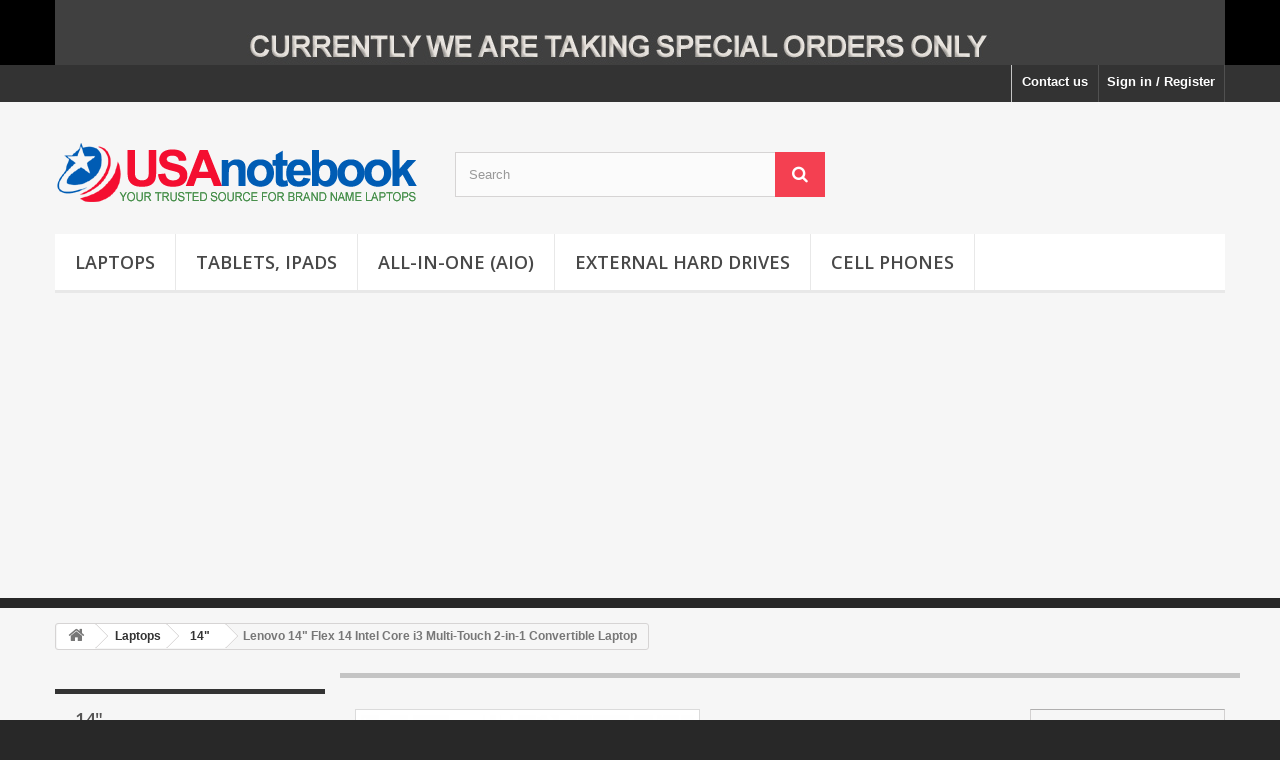

--- FILE ---
content_type: text/html; charset=utf-8
request_url: https://www.usanotebook.com/laptops/14/990-lenovo-14-flex-14-intel-core-i3-multi-touch-2-in-1-convertible-laptop.html
body_size: 12037
content:
<!DOCTYPE HTML> <!--[if lt IE 7]><html class="no-js lt-ie9 lt-ie8 lt-ie7" lang="en-us"><![endif]--> <!--[if IE 7]><html class="no-js lt-ie9 lt-ie8 ie7" lang="en-us"><![endif]--> <!--[if IE 8]><html class="no-js lt-ie9 ie8" lang="en-us"><![endif]--> <!--[if gt IE 8]><html class="no-js ie9" lang="en-us"><![endif]--><html lang="en-us"><head>  <meta name="google-adsense-account" content="ca-pub-0725167199861093"><meta charset="utf-8" /><title>Lenovo 14&quot; Flex 14 Intel Core i3 Multi-Touch 2-in-1 Convertible Laptop - USAnotebook.com</title><meta name="description" content=" 2.2 GHz (up to 3.4GHz) Intel Core i3-8130U Dual-Core 8GB DDR4 | 128GB PCIe SSD 14&quot; 1366 x 768 Multi-Touch Display Integrated Intel UHD Graphics 620 4-in-1 SD/MMC Media Card Reader USB 3.1 Gen 1 | USB Type-C | HDMI Wi-Fi 5 (802.11ac) | Bluetooth 4.1 360° Hinge Windows 10 Home (64-Bit) " /><meta name="generator" content="PrestaShop" /><meta name="robots" content="index,follow" /><meta name="viewport" content="width=device-width, minimum-scale=0.25, maximum-scale=1.6, initial-scale=1.0" /><meta name="apple-mobile-web-app-capable" content="yes" /><link rel="icon" type="image/vnd.microsoft.icon" href="/laptops/img/favicon.jpg?1712187990" /><link rel="shortcut icon" type="image/x-icon" href="/laptops/img/favicon.jpg?1712187990" /><link rel="stylesheet" href="https://www.usanotebook.com/laptops/themes/default-bootstrap/cache/v_97_c5b222977be7e338b10a0946cae71b6b_all.css" type="text/css" media="all" /><link rel="stylesheet" href="https://www.usanotebook.com/laptops/themes/default-bootstrap/cache/v_97_1db7227a52da4a6ee9ef1a816adaa572_print.css" type="text/css" media="print" /><meta property="og:type" content="product" /><meta property="og:url" content="https://www.usanotebook.com/laptops/14/990-lenovo-14-flex-14-intel-core-i3-multi-touch-2-in-1-convertible-laptop.html" /><meta property="og:title" content="Lenovo 14&quot; Flex 14 Intel Core i3 Multi-Touch 2-in-1 Convertible Laptop - USAnotebook.com" /><meta property="og:site_name" content="USAnotebook.com" /><meta property="og:description" content=" 2.2 GHz (up to 3.4GHz) Intel Core i3-8130U Dual-Core 8GB DDR4 | 128GB PCIe SSD 14&quot; 1366 x 768 Multi-Touch Display Integrated Intel UHD Graphics 620 4-in-1 SD/MMC Media Card Reader USB 3.1 Gen 1 | USB Type-C | HDMI Wi-Fi 5 (802.11ac) | Bluetooth 4.1 360° Hinge Windows 10 Home (64-Bit) " /><meta property="og:image" content="https://www.usanotebook.com/laptops/4650-large_default/lenovo-14-flex-14-intel-core-i3-multi-touch-2-in-1-convertible-laptop.jpg" /><meta property="product:pretax_price:amount" content="649" /><meta property="product:pretax_price:currency" content="USD" /><meta property="product:price:amount" content="649" /><meta property="product:price:currency" content="USD" /><meta property="product:weight:value" content="12.000000" /><meta property="product:weight:units" content="LBS" /> <link rel="stylesheet" href="//fonts.googleapis.com/css?family=Open+Sans:300,600&amp;subset=latin,latin-ext" type="text/css" media="all" /> <!--[if IE 8]> 
<script src="https://oss.maxcdn.com/libs/html5shiv/3.7.0/html5shiv.js"></script> 
<script src="https://oss.maxcdn.com/libs/respond.js/1.3.0/respond.min.js"></script> <![endif]--></head><body id="product" class="product product-990 product-lenovo-14-flex-14-intel-core-i3-multi-touch-2-in-1-convertible-laptop category-91 category-14 show-left-column hide-right-column lang_en"><div id="page"><div class="header-container"> <header id="header"><div class="banner"><div class="container"><div class="row"> <a href="https://usanotebook.com" title=""> <img class="img-responsive" src="https://www.usanotebook.com/laptops/modules/blockbanner/img/30ba6f81ecb4e63bbd4586dd0ebfa352.jpg" alt="" title="" width="1170" height="65" /> </a></div></div></div><div class="nav"><div class="container"><div class="row"> <nav><div class="header_user_info"> <a class="login" href="https://www.usanotebook.com/laptops/my-account" rel="nofollow" title="Log in to your customer account"> Sign in / Register </a></div><div id="contact-link" > <a href="https://usanotebook.com/laptops/form/contact-us-g3.html", true)|escape:'html':'UTF-8'}" title="Contact us">Contact us</a></div></nav></div></div></div><div><div class="container"><div class="row"><div id="header_logo"> <a href="https://www.usanotebook.com/laptops/" title="USAnotebook.com"> <img class="logo img-responsive" src="https://www.usanotebook.com/laptops/img/USAnotebook.KLUGEX.png" alt="USAnotebook.com" width="364" height="92"/> </a></div><div id="search_block_top" class="col-sm-4 clearfix"><form id="searchbox" method="get" action="//www.usanotebook.com/laptops/search" > <input type="hidden" name="controller" value="search" /> <input type="hidden" name="orderby" value="position" /> <input type="hidden" name="orderway" value="desc" /> <input class="search_query form-control" type="text" id="search_query_top" name="search_query" placeholder="Search" value="" /> <button type="submit" name="submit_search" class="btn btn-default button-search"> <span>Search</span> </button></form></div><div id="block_top_menu" class="sf-contener clearfix col-lg-12"><div class="cat-title">Menu</div><ul class="sf-menu clearfix menu-content"><li><a href="https://www.usanotebook.com/laptops/21-laptops" title="Laptops">Laptops</a><ul><li><a href="https://www.usanotebook.com/laptops/5-brand-new-laptops" title="Brand New Laptops">Brand New Laptops</a><ul><li><a href="https://www.usanotebook.com/laptops/25-asus" title="Asus">Asus</a></li><li><a href="https://www.usanotebook.com/laptops/26-acer" title="Acer">Acer</a></li><li><a href="https://www.usanotebook.com/laptops/27-dell" title="Dell">Dell</a></li><li><a href="https://www.usanotebook.com/laptops/29-hp" title="HP">HP</a></li><li><a href="https://www.usanotebook.com/laptops/30-lenovo" title="Lenovo">Lenovo</a></li><li><a href="https://www.usanotebook.com/laptops/58-apple" title="Apple">Apple</a></li><li><a href="https://www.usanotebook.com/laptops/86-microsoft" title="Microsoft">Microsoft</a></li></ul></li><li><a href="https://www.usanotebook.com/laptops/8-touchscreen-laptops" title="TouchScreen Laptops">TouchScreen Laptops</a><ul><li><a href="https://www.usanotebook.com/laptops/51-acer" title="Acer">Acer</a></li><li><a href="https://www.usanotebook.com/laptops/52-asus" title="Asus">Asus</a></li><li><a href="https://www.usanotebook.com/laptops/53-dell" title="Dell">Dell</a></li><li><a href="https://www.usanotebook.com/laptops/54-hp" title="HP">HP</a></li><li><a href="https://www.usanotebook.com/laptops/56-toshiba" title="Toshiba">Toshiba</a></li><li><a href="https://www.usanotebook.com/laptops/87-microsoft" title="Microsoft">Microsoft</a></li></ul></li><li><a href="https://www.usanotebook.com/laptops/9-gaming-laptops" title="Gaming Laptops">Gaming Laptops</a><ul><li><a href="https://www.usanotebook.com/laptops/63-acer" title="Acer">Acer</a></li><li><a href="https://www.usanotebook.com/laptops/45-asus" title="Asus">Asus</a></li><li><a href="https://www.usanotebook.com/laptops/46-dell" title="Dell">Dell</a></li><li><a href="https://www.usanotebook.com/laptops/47-lenovo" title="Lenovo">Lenovo</a></li><li><a href="https://www.usanotebook.com/laptops/48-msi" title="MSI">MSI</a></li><li><a href="https://www.usanotebook.com/laptops/49-razer" title="Razer">Razer</a></li><li><a href="https://www.usanotebook.com/laptops/50-dell-allienware" title="Dell Allienware">Dell Allienware</a></li><li><a href="https://www.usanotebook.com/laptops/88-hp" title="HP">HP</a></li></ul></li><li><a href="https://www.usanotebook.com/laptops/10-mobile-workstations" title="Mobile Workstations">Mobile Workstations</a><ul><li><a href="https://www.usanotebook.com/laptops/41-dell" title="Dell">Dell</a></li><li><a href="https://www.usanotebook.com/laptops/42-hp" title="HP">HP</a></li><li><a href="https://www.usanotebook.com/laptops/43-lenovo" title="Lenovo">Lenovo</a></li></ul></li><li><a href="https://www.usanotebook.com/laptops/71-2-in-1-laptops" title="2 in 1 Laptops">2 in 1 Laptops</a><ul><li><a href="https://www.usanotebook.com/laptops/85-acer" title="Acer">Acer</a></li><li><a href="https://www.usanotebook.com/laptops/76-asus" title="Asus">Asus</a></li><li><a href="https://www.usanotebook.com/laptops/77-dell" title="Dell">Dell</a></li><li><a href="https://www.usanotebook.com/laptops/78-lenovo" title="Lenovo">Lenovo</a></li><li><a href="https://www.usanotebook.com/laptops/83-hp" title="HP">HP</a></li></ul></li><li><a href="https://www.usanotebook.com/laptops/89-6" title="11.6"">11.6"</a></li><li><a href="https://www.usanotebook.com/laptops/90-3" title="13.3"">13.3"</a></li><li><a href="https://www.usanotebook.com/laptops/91-14" title="14"">14"</a></li><li><a href="https://www.usanotebook.com/laptops/92-6" title="15.6"">15.6"</a></li></ul></li><li><a href="https://www.usanotebook.com/laptops/6-tablets-ipads" title="Tablets, iPads">Tablets, iPads</a><ul><li><a href="https://www.usanotebook.com/laptops/36-apple" title="Apple">Apple</a></li><li><a href="https://www.usanotebook.com/laptops/37-samsung" title="Samsung">Samsung</a></li><li><a href="https://www.usanotebook.com/laptops/64-microsoft" title="Microsoft">Microsoft</a></li></ul></li><li><a href="https://www.usanotebook.com/laptops/14-all-in-one-aio" title="All-In-One (AIO)">All-In-One (AIO)</a><ul></ul></li><li><a href="https://www.usanotebook.com/laptops/15-external-hard-drives" title="External Hard Drives">External Hard Drives</a><ul></ul></li><li><a href="https://usa-cells.com/shop/" onclick="return !window.open(this.href);" title="Cell Phones">Cell Phones</a></li></ul></div></div></div></div> </header></div><div class="columns-container"><div id="columns" class="container"><div class="breadcrumb clearfix"> <a class="home" href="https://www.usanotebook.com/laptops/" title="Return to Home"><i class="icon-home"></i></a> <span class="navigation-pipe">&gt;</span> <span class="navigation_page"><span itemscope itemtype="http://data-vocabulary.org/Breadcrumb"><a itemprop="url" href="https://www.usanotebook.com/laptops/21-laptops" title="Laptops" ><span itemprop="title">Laptops</span></a></span><span class="navigation-pipe">></span><span itemscope itemtype="http://data-vocabulary.org/Breadcrumb"><a itemprop="url" href="https://www.usanotebook.com/laptops/91-14" title="14"" ><span itemprop="title">14"</span></a></span><span class="navigation-pipe">></span>Lenovo 14" Flex 14 Intel Core i3 Multi-Touch 2-in-1 Convertible Laptop</span></div><div id="slider_row" class="row"></div><div class="row"><div id="left_column" class="column col-xs-12 col-sm-3"><div id="categories_block_left" class="block"><h2 class="title_block"> 14&quot;</h2><div class="block_content"><ul class="tree dhtml"><li > <a href="https://www.usanotebook.com/laptops/21-laptops" title=""> Laptops </a><ul><li > <a href="https://www.usanotebook.com/laptops/5-brand-new-laptops" title=""> Brand New Laptops </a><ul><li > <a href="https://www.usanotebook.com/laptops/25-asus" title=""> Asus </a></li><li > <a href="https://www.usanotebook.com/laptops/26-acer" title=""> Acer </a></li><li > <a href="https://www.usanotebook.com/laptops/27-dell" title=""> Dell </a></li><li > <a href="https://www.usanotebook.com/laptops/29-hp" title=""> HP </a></li><li > <a href="https://www.usanotebook.com/laptops/30-lenovo" title=""> Lenovo </a></li><li > <a href="https://www.usanotebook.com/laptops/58-apple" title=""> Apple </a></li><li class="last"> <a href="https://www.usanotebook.com/laptops/86-microsoft" title=""> Microsoft </a></li></ul></li><li > <a href="https://www.usanotebook.com/laptops/8-touchscreen-laptops" title=""> TouchScreen Laptops </a><ul><li > <a href="https://www.usanotebook.com/laptops/51-acer" title=""> Acer </a></li><li > <a href="https://www.usanotebook.com/laptops/52-asus" title=""> Asus </a></li><li > <a href="https://www.usanotebook.com/laptops/53-dell" title=""> Dell </a></li><li > <a href="https://www.usanotebook.com/laptops/54-hp" title=""> HP </a></li><li > <a href="https://www.usanotebook.com/laptops/56-toshiba" title=""> Toshiba </a></li><li class="last"> <a href="https://www.usanotebook.com/laptops/87-microsoft" title=""> Microsoft </a></li></ul></li><li > <a href="https://www.usanotebook.com/laptops/9-gaming-laptops" title="The best gaming notebooks."> Gaming Laptops </a><ul><li > <a href="https://www.usanotebook.com/laptops/63-acer" title=""> Acer </a></li><li > <a href="https://www.usanotebook.com/laptops/45-asus" title=""> Asus </a></li><li > <a href="https://www.usanotebook.com/laptops/46-dell" title=""> Dell </a></li><li > <a href="https://www.usanotebook.com/laptops/47-lenovo" title=""> Lenovo </a></li><li > <a href="https://www.usanotebook.com/laptops/48-msi" title=""> MSI </a></li><li > <a href="https://www.usanotebook.com/laptops/49-razer" title=""> Razer </a></li><li > <a href="https://www.usanotebook.com/laptops/50-dell-allienware" title=""> Dell Allienware </a></li><li class="last"> <a href="https://www.usanotebook.com/laptops/88-hp" title=""> HP </a></li></ul></li><li > <a href="https://www.usanotebook.com/laptops/10-mobile-workstations" title="The best mobile workstations. Ideal laptops for businesses."> Mobile Workstations </a><ul><li > <a href="https://www.usanotebook.com/laptops/41-dell" title=""> Dell </a></li><li > <a href="https://www.usanotebook.com/laptops/42-hp" title=""> HP </a></li><li class="last"> <a href="https://www.usanotebook.com/laptops/43-lenovo" title=""> Lenovo </a></li></ul></li><li > <a href="https://www.usanotebook.com/laptops/71-2-in-1-laptops" title=""> 2 in 1 Laptops </a><ul><li > <a href="https://www.usanotebook.com/laptops/85-acer" title=""> Acer </a></li><li > <a href="https://www.usanotebook.com/laptops/76-asus" title=""> Asus </a></li><li > <a href="https://www.usanotebook.com/laptops/77-dell" title=""> Dell </a></li><li > <a href="https://www.usanotebook.com/laptops/78-lenovo" title=""> Lenovo </a></li><li class="last"> <a href="https://www.usanotebook.com/laptops/83-hp" title=""> HP </a></li></ul></li><li > <a href="https://www.usanotebook.com/laptops/89-6" title=""> 11.6&quot; </a></li><li > <a href="https://www.usanotebook.com/laptops/90-3" title=""> 13.3&quot; </a></li><li > <a href="https://www.usanotebook.com/laptops/91-14" class="selected" title=""> 14&quot; </a></li><li class="last"> <a href="https://www.usanotebook.com/laptops/92-6" title=""> 15.6&quot; </a></li></ul></li><li > <a href="https://www.usanotebook.com/laptops/6-tablets-ipads" title=""> Tablets, iPads </a><ul><li > <a href="https://www.usanotebook.com/laptops/36-apple" title=""> Apple </a></li><li > <a href="https://www.usanotebook.com/laptops/37-samsung" title=""> Samsung </a></li><li class="last"> <a href="https://www.usanotebook.com/laptops/64-microsoft" title=""> Microsoft </a></li></ul></li><li > <a href="https://www.usanotebook.com/laptops/14-all-in-one-aio" title="All-In-One Desktop Computers."> All-In-One (AIO) </a></li><li > <a href="https://www.usanotebook.com/laptops/15-external-hard-drives" title=""> External Hard Drives </a></li><li class="last"> <a href="https://www.usanotebook.com/laptops/69-usb-flash-drive" title=""> USB Flash Drive </a></li></ul></div></div><center><center>USAnotebook.com<br /><div class="fb-like" data-href="https://www.facebook.com/USAnotebook/" data-layout="button_count" data-action="like" data-show-faces="false" data-share="true"></div> <br /><br /></center></center><div id="viewed-products_block_left" class="block"><p class="title_block">Viewed products</p><div class="block_content products-block"><ul><li class="clearfix last_item"> <a class="products-block-image" href="https://www.usanotebook.com/laptops/14/990-lenovo-14-flex-14-intel-core-i3-multi-touch-2-in-1-convertible-laptop.html" title="More about Lenovo 14&amp;quot; Flex 14 Intel Core i3 Multi-Touch 2-in-1 Convertible Laptop" > <img src="https://www.usanotebook.com/laptops/4650-small_default/lenovo-14-flex-14-intel-core-i3-multi-touch-2-in-1-convertible-laptop.jpg" alt="" /> </a><div class="product-content"><h5> <a class="product-name" href="https://www.usanotebook.com/laptops/14/990-lenovo-14-flex-14-intel-core-i3-multi-touch-2-in-1-convertible-laptop.html" title="More about Lenovo 14&amp;quot; Flex 14 Intel Core i3 Multi-Touch 2-in-1 Convertible Laptop"> Lenovo 14&quot; Flex 14... </a></h5><p class="product-description">2.2 GHz (up to 3.4GHz) Intel Core...</p></div></li></ul></div></div><section id="informations_block_left_2" class="block informations_block_left"><p class="title_block"> <a href="https://www.usanotebook.com/laptops/content/category/1-home"> Information </a></p><div class="block_content list-block"><ul><li> <a href="https://www.usanotebook.com/laptops/content/1-shipping" title="Shipping"> Shipping </a></li><li> <a href="https://www.usanotebook.com/laptops/content/3-terms-and-conditions-of-use" title="Terms and conditions of use"> Terms and conditions of use </a></li><li> <a href="https://www.usanotebook.com/laptops/content/8-privacy-policy" title="Privacy Policy"> Privacy Policy </a></li><li> <a href="https://www.usanotebook.com/laptops/content/4-about-us" title="About us"> About us </a></li><li> <a href="https://www.usanotebook.com/laptops/content/7-testimonials" title="Testimonials"> Testimonials </a></li><li> <a href="https://www.usanotebook.com/laptops/content/9-contact-us" title="Contact us"> Contact us </a></li></ul></div> </section></div><div id="center_column" class="center_column col-xs-12 col-sm-9"><div itemscope itemtype="https://schema.org/Product"><meta itemprop="url" content="https://www.usanotebook.com/laptops/14/990-lenovo-14-flex-14-intel-core-i3-multi-touch-2-in-1-convertible-laptop.html"><div class="primary_block row"><div class="container"><div class="top-hr"></div></div><div class="pb-left-column col-xs-12 col-sm-4 col-md-5"><div id="image-block" class="clearfix"> <span id="view_full_size"> <img id="bigpic" itemprop="image" src="https://www.usanotebook.com/laptops/4650-large_default/lenovo-14-flex-14-intel-core-i3-multi-touch-2-in-1-convertible-laptop.jpg" title="Lenovo 14&quot; Flex 14 Multi-Touch 2-in-1 Intel Core i3 Laptop" alt="Lenovo 14&quot; Flex 14 Multi-Touch 2-in-1 Intel Core i3 Laptop" width="458" height="458"/> <span class="span_link no-print">View larger</span> </span></div><div id="views_block" class="clearfix "> <span class="view_scroll_spacer"> <a id="view_scroll_left" class="" title="Other views" href="javascript:{}"> Previous </a> </span><div id="thumbs_list"><ul id="thumbs_list_frame"><li id="thumbnail_4650"> <a href="https://www.usanotebook.com/laptops/4650-thickbox_default/lenovo-14-flex-14-intel-core-i3-multi-touch-2-in-1-convertible-laptop.jpg" data-fancybox-group="other-views" class="fancybox shown" title="Lenovo 14&quot; Flex 14 Multi-Touch 2-in-1 Intel Core i3 Laptop"> <img class="img-responsive" id="thumb_4650" src="https://www.usanotebook.com/laptops/4650-cart_default/lenovo-14-flex-14-intel-core-i3-multi-touch-2-in-1-convertible-laptop.jpg" alt="Lenovo 14&quot; Flex 14 Multi-Touch 2-in-1 Intel Core i3 Laptop" title="Lenovo 14&quot; Flex 14 Multi-Touch 2-in-1 Intel Core i3 Laptop" height="80" width="80" itemprop="image" /> </a></li><li id="thumbnail_4651"> <a href="https://www.usanotebook.com/laptops/4651-thickbox_default/lenovo-14-flex-14-intel-core-i3-multi-touch-2-in-1-convertible-laptop.jpg" data-fancybox-group="other-views" class="fancybox" title="Lenovo 14&quot; Flex 14 Multi-Touch 2-in-1 Intel Core i3 Laptop"> <img class="img-responsive" id="thumb_4651" src="https://www.usanotebook.com/laptops/4651-cart_default/lenovo-14-flex-14-intel-core-i3-multi-touch-2-in-1-convertible-laptop.jpg" alt="Lenovo 14&quot; Flex 14 Multi-Touch 2-in-1 Intel Core i3 Laptop" title="Lenovo 14&quot; Flex 14 Multi-Touch 2-in-1 Intel Core i3 Laptop" height="80" width="80" itemprop="image" /> </a></li><li id="thumbnail_4652"> <a href="https://www.usanotebook.com/laptops/4652-thickbox_default/lenovo-14-flex-14-intel-core-i3-multi-touch-2-in-1-convertible-laptop.jpg" data-fancybox-group="other-views" class="fancybox" title="Lenovo 14&quot; Flex 14 Multi-Touch 2-in-1 Intel Core i3 Laptop"> <img class="img-responsive" id="thumb_4652" src="https://www.usanotebook.com/laptops/4652-cart_default/lenovo-14-flex-14-intel-core-i3-multi-touch-2-in-1-convertible-laptop.jpg" alt="Lenovo 14&quot; Flex 14 Multi-Touch 2-in-1 Intel Core i3 Laptop" title="Lenovo 14&quot; Flex 14 Multi-Touch 2-in-1 Intel Core i3 Laptop" height="80" width="80" itemprop="image" /> </a></li><li id="thumbnail_4653"> <a href="https://www.usanotebook.com/laptops/4653-thickbox_default/lenovo-14-flex-14-intel-core-i3-multi-touch-2-in-1-convertible-laptop.jpg" data-fancybox-group="other-views" class="fancybox" title="Lenovo 14&quot; Flex 14 Multi-Touch 2-in-1 Intel Core i3 Laptop"> <img class="img-responsive" id="thumb_4653" src="https://www.usanotebook.com/laptops/4653-cart_default/lenovo-14-flex-14-intel-core-i3-multi-touch-2-in-1-convertible-laptop.jpg" alt="Lenovo 14&quot; Flex 14 Multi-Touch 2-in-1 Intel Core i3 Laptop" title="Lenovo 14&quot; Flex 14 Multi-Touch 2-in-1 Intel Core i3 Laptop" height="80" width="80" itemprop="image" /> </a></li><li id="thumbnail_4654"> <a href="https://www.usanotebook.com/laptops/4654-thickbox_default/lenovo-14-flex-14-intel-core-i3-multi-touch-2-in-1-convertible-laptop.jpg" data-fancybox-group="other-views" class="fancybox" title="Lenovo 14&quot; Flex 14 Multi-Touch 2-in-1 Intel Core i3 Laptop"> <img class="img-responsive" id="thumb_4654" src="https://www.usanotebook.com/laptops/4654-cart_default/lenovo-14-flex-14-intel-core-i3-multi-touch-2-in-1-convertible-laptop.jpg" alt="Lenovo 14&quot; Flex 14 Multi-Touch 2-in-1 Intel Core i3 Laptop" title="Lenovo 14&quot; Flex 14 Multi-Touch 2-in-1 Intel Core i3 Laptop" height="80" width="80" itemprop="image" /> </a></li><li id="thumbnail_4655"> <a href="https://www.usanotebook.com/laptops/4655-thickbox_default/lenovo-14-flex-14-intel-core-i3-multi-touch-2-in-1-convertible-laptop.jpg" data-fancybox-group="other-views" class="fancybox" title="Lenovo 14&quot; Flex 14 Multi-Touch 2-in-1 Intel Core i3 Laptop"> <img class="img-responsive" id="thumb_4655" src="https://www.usanotebook.com/laptops/4655-cart_default/lenovo-14-flex-14-intel-core-i3-multi-touch-2-in-1-convertible-laptop.jpg" alt="Lenovo 14&quot; Flex 14 Multi-Touch 2-in-1 Intel Core i3 Laptop" title="Lenovo 14&quot; Flex 14 Multi-Touch 2-in-1 Intel Core i3 Laptop" height="80" width="80" itemprop="image" /> </a></li><li id="thumbnail_4656"> <a href="https://www.usanotebook.com/laptops/4656-thickbox_default/lenovo-14-flex-14-intel-core-i3-multi-touch-2-in-1-convertible-laptop.jpg" data-fancybox-group="other-views" class="fancybox" title="Lenovo 14&quot; Flex 14 Multi-Touch 2-in-1 Intel Core i3 Laptop"> <img class="img-responsive" id="thumb_4656" src="https://www.usanotebook.com/laptops/4656-cart_default/lenovo-14-flex-14-intel-core-i3-multi-touch-2-in-1-convertible-laptop.jpg" alt="Lenovo 14&quot; Flex 14 Multi-Touch 2-in-1 Intel Core i3 Laptop" title="Lenovo 14&quot; Flex 14 Multi-Touch 2-in-1 Intel Core i3 Laptop" height="80" width="80" itemprop="image" /> </a></li><li id="thumbnail_4657"> <a href="https://www.usanotebook.com/laptops/4657-thickbox_default/lenovo-14-flex-14-intel-core-i3-multi-touch-2-in-1-convertible-laptop.jpg" data-fancybox-group="other-views" class="fancybox" title="Lenovo 14&quot; Flex 14 Multi-Touch 2-in-1 Intel Core i3 Laptop"> <img class="img-responsive" id="thumb_4657" src="https://www.usanotebook.com/laptops/4657-cart_default/lenovo-14-flex-14-intel-core-i3-multi-touch-2-in-1-convertible-laptop.jpg" alt="Lenovo 14&quot; Flex 14 Multi-Touch 2-in-1 Intel Core i3 Laptop" title="Lenovo 14&quot; Flex 14 Multi-Touch 2-in-1 Intel Core i3 Laptop" height="80" width="80" itemprop="image" /> </a></li><li id="thumbnail_4658"> <a href="https://www.usanotebook.com/laptops/4658-thickbox_default/lenovo-14-flex-14-intel-core-i3-multi-touch-2-in-1-convertible-laptop.jpg" data-fancybox-group="other-views" class="fancybox" title="Lenovo 14&quot; Flex 14 Multi-Touch 2-in-1 Intel Core i3 Laptop"> <img class="img-responsive" id="thumb_4658" src="https://www.usanotebook.com/laptops/4658-cart_default/lenovo-14-flex-14-intel-core-i3-multi-touch-2-in-1-convertible-laptop.jpg" alt="Lenovo 14&quot; Flex 14 Multi-Touch 2-in-1 Intel Core i3 Laptop" title="Lenovo 14&quot; Flex 14 Multi-Touch 2-in-1 Intel Core i3 Laptop" height="80" width="80" itemprop="image" /> </a></li><li id="thumbnail_4659"> <a href="https://www.usanotebook.com/laptops/4659-thickbox_default/lenovo-14-flex-14-intel-core-i3-multi-touch-2-in-1-convertible-laptop.jpg" data-fancybox-group="other-views" class="fancybox" title="Lenovo 14&quot; Flex 14 Multi-Touch 2-in-1 Intel Core i3 Laptop"> <img class="img-responsive" id="thumb_4659" src="https://www.usanotebook.com/laptops/4659-cart_default/lenovo-14-flex-14-intel-core-i3-multi-touch-2-in-1-convertible-laptop.jpg" alt="Lenovo 14&quot; Flex 14 Multi-Touch 2-in-1 Intel Core i3 Laptop" title="Lenovo 14&quot; Flex 14 Multi-Touch 2-in-1 Intel Core i3 Laptop" height="80" width="80" itemprop="image" /> </a></li><li id="thumbnail_4660"> <a href="https://www.usanotebook.com/laptops/4660-thickbox_default/lenovo-14-flex-14-intel-core-i3-multi-touch-2-in-1-convertible-laptop.jpg" data-fancybox-group="other-views" class="fancybox" title="Lenovo 14&quot; Flex 14 Multi-Touch 2-in-1 Intel Core i3 Laptop"> <img class="img-responsive" id="thumb_4660" src="https://www.usanotebook.com/laptops/4660-cart_default/lenovo-14-flex-14-intel-core-i3-multi-touch-2-in-1-convertible-laptop.jpg" alt="Lenovo 14&quot; Flex 14 Multi-Touch 2-in-1 Intel Core i3 Laptop" title="Lenovo 14&quot; Flex 14 Multi-Touch 2-in-1 Intel Core i3 Laptop" height="80" width="80" itemprop="image" /> </a></li><li id="thumbnail_4661" class="last"> <a href="https://www.usanotebook.com/laptops/4661-thickbox_default/lenovo-14-flex-14-intel-core-i3-multi-touch-2-in-1-convertible-laptop.jpg" data-fancybox-group="other-views" class="fancybox" title="Lenovo 14&quot; Flex 14 Multi-Touch 2-in-1 Intel Core i3 Laptop"> <img class="img-responsive" id="thumb_4661" src="https://www.usanotebook.com/laptops/4661-cart_default/lenovo-14-flex-14-intel-core-i3-multi-touch-2-in-1-convertible-laptop.jpg" alt="Lenovo 14&quot; Flex 14 Multi-Touch 2-in-1 Intel Core i3 Laptop" title="Lenovo 14&quot; Flex 14 Multi-Touch 2-in-1 Intel Core i3 Laptop" height="80" width="80" itemprop="image" /> </a></li></ul></div> <a id="view_scroll_right" title="Other views" href="javascript:{}"> Next </a></div><p class="resetimg clear no-print"> <span id="wrapResetImages" style="display: none;"> <a href="https://www.usanotebook.com/laptops/14/990-lenovo-14-flex-14-intel-core-i3-multi-touch-2-in-1-convertible-laptop.html" data-id="resetImages"> <i class="icon-repeat"></i> Display all pictures </a> </span></p></div><div class="pb-center-column col-xs-12 col-sm-4"><h1 itemprop="name">Lenovo 14&quot; Flex 14 Intel Core i3 Multi-Touch 2-in-1 Convertible Laptop</h1><p id="product_reference"> <label>Reference: </label> <span class="editable" itemprop="sku" content="81EM000WUS">81EM000WUS</span></p><p id="product_condition"> <label>Condition: </label><link itemprop="itemCondition" href="https://schema.org/NewCondition"/> <span class="editable">New </span></p><div id="short_description_block"><div id="short_description_content" class="rte align_justify" itemprop="description"><ul class="top-section-list" data-selenium="highlightList"><li class="top-section-list-item">2.2 GHz (up to 3.4GHz) Intel Core i3-8130U Dual-Core</li><li class="top-section-list-item">8GB DDR4 | 128GB PCIe SSD</li><li class="top-section-list-item">14" 1366 x 768 Multi-Touch Display</li><li class="top-section-list-item">Integrated Intel UHD Graphics 620</li><li class="top-section-list-item">4-in-1 SD/MMC Media Card Reader</li><li class="top-section-list-item">USB 3.1 Gen 1 | USB Type-C | HDMI</li><li class="top-section-list-item">Wi-Fi 5 (802.11ac) | Bluetooth 4.1</li><li class="top-section-list-item">360° Hinge</li><li class="top-section-list-item">Windows 10 Home (64-Bit)</li></ul></div><p class="buttons_bottom_block"> <a href="javascript:{}" class="button"> More details </a></p></div><p id="availability_statut" style="display: none;"> <span id="availability_value" class="label label-danger">This product is no longer in stock</span></p><p class="warning_inline" id="last_quantities" style="display: none" >Warning: Only one left !</p><p id="availability_date" style="display: none;"> <span id="availability_date_label">Availability date:</span> <span id="availability_date_value"></span></p><div id="oosHook"><p class="form-group"> <input type="text" id="oos_customer_email" name="customer_email" size="20" value="your@email.com" class="mailalerts_oos_email form-control" /></p> <a href="#" title="Notify me when available" id="mailalert_link" rel="nofollow">Notify me when available</a> <span id="oos_customer_email_result" style="display:none; display: block;"></span></div><p class="socialsharing_product list-inline no-print"> <button data-type="twitter" type="button" class="btn btn-default btn-twitter social-sharing"> <i class="icon-twitter"></i> Tweet </button> <button data-type="facebook" type="button" class="btn btn-default btn-facebook social-sharing"> <i class="icon-facebook"></i> Share </button> <button data-type="google-plus" type="button" class="btn btn-default btn-google-plus social-sharing"> <i class="icon-google-plus"></i> Google+ </button> <button data-type="pinterest" type="button" class="btn btn-default btn-pinterest social-sharing"> <i class="icon-pinterest"></i> Pinterest </button></p><ul id="usefull_link_block" class="clearfix no-print"><li class="sendtofriend"> <a id="send_friend_button" href="#send_friend_form"> Send to a friend </a><div style="display: none;"><div id="send_friend_form"><h2 class="page-subheading"> Send to a friend</h2><div class="row"><div class="product clearfix col-xs-12 col-sm-6"> <img src="https://www.usanotebook.com/laptops/4650-home_default/lenovo-14-flex-14-intel-core-i3-multi-touch-2-in-1-convertible-laptop.jpg" height="250" width="250" alt="Lenovo 14&quot; Flex 14 Intel Core i3 Multi-Touch 2-in-1 Convertible Laptop" /><div class="product_desc"><p class="product_name"> <strong>Lenovo 14" Flex 14 Intel Core i3 Multi-Touch 2-in-1 Convertible Laptop</strong></p><ul class="top-section-list" data-selenium="highlightList"><li class="top-section-list-item">2.2 GHz (up to 3.4GHz) Intel Core i3-8130U Dual-Core</li><li class="top-section-list-item">8GB DDR4 | 128GB PCIe SSD</li><li class="top-section-list-item">14" 1366 x 768 Multi-Touch Display</li><li class="top-section-list-item">Integrated Intel UHD Graphics 620</li><li class="top-section-list-item">4-in-1 SD/MMC Media Card Reader</li><li class="top-section-list-item">USB 3.1 Gen 1 | USB Type-C | HDMI</li><li class="top-section-list-item">Wi-Fi 5 (802.11ac) | Bluetooth 4.1</li><li class="top-section-list-item">360° Hinge</li><li class="top-section-list-item">Windows 10 Home (64-Bit)</li></ul></div></div><div class="send_friend_form_content col-xs-12 col-sm-6" id="send_friend_form_content"><div id="send_friend_form_error"></div><div id="send_friend_form_success"></div><div class="form_container"><p class="intro_form"> Recipient :</p><p class="text"> <label for="friend_name"> Name of your friend <sup class="required">*</sup> : </label> <input id="friend_name" name="friend_name" type="text" value=""/></p><p class="text"> <label for="friend_email"> E-mail address of your friend <sup class="required">*</sup> : </label> <input id="friend_email" name="friend_email" type="text" value=""/></p><p class="txt_required"> <sup class="required">*</sup> Required fields</p></div><p class="submit"> <button id="sendEmail" class="btn button button-small" name="sendEmail" type="submit"> <span>Send</span> </button>&nbsp; or&nbsp; <a class="closefb" href="#"> Cancel </a></p></div></div></div></div></li><li class="print"> <a href="javascript:print();"> Print </a></li></ul></div><div class="pb-right-column col-xs-12 col-sm-4 col-md-3"><form id="buy_block" action="https://www.usanotebook.com/laptops/cart" method="post"><p class="hidden"> <input type="hidden" name="token" value="e169e7313ce26187fcb29096de6ba738" /> <input type="hidden" name="id_product" value="990" id="product_page_product_id" /> <input type="hidden" name="add" value="1" /> <input type="hidden" name="id_product_attribute" id="idCombination" value="" /></p><div class="box-info-product"><div class="content_prices clearfix"><div class="clear"></div></div><div class="product_attributes clearfix"><p id="minimal_quantity_wanted_p" style="display: none;"> The minimum purchase order quantity for the product is <b id="minimal_quantity_label">1</b></p></div><div class="box-cart-bottom"><div class="unvisible"><p id="add_to_cart" class="buttons_bottom_block no-print"> <button type="submit" name="Submit" class="exclusive"> <span>Add to cart</span> </button></p></div><p class="buttons_bottom_block no-print"> <a id="wishlist_button_nopop" href="#" onclick="WishlistCart('wishlist_block_list', 'add', '990', $('#idCombination').val(), document.getElementById('quantity_wanted').value); return false;" rel="nofollow" title="Add to my wishlist"> Add to wishlist </a></p></div></div></form></div></div> <section class="page-product-box"><h3 class="page-product-heading">Data sheet</h3><table class="table-data-sheet"><tr class="odd"><td>PROCESSOR</td><td>2.2 GHz (up to 3.4GHz) Intel Core i3-8130U Dual-Core</td></tr><tr class="even"><td> MEMORY:</td><td>8GB 2400 MHz DDR4</td></tr><tr class="odd"><td>HARD DRIVE:</td><td>Solid State 128 GB M.2 PCIe</td></tr><tr class="even"><td> OPTICAL DRIVE:</td><td>None</td></tr><tr class="odd"><td> NETWORK:</td><td>Wi-Fi 5 (802.11ac); Dual-Band (2.4 &amp; 5 GHz, Bluetooth 4.1</td></tr><tr class="even"><td> DISPLAY</td><td>14&quot; Touchscreen 1366 x 768</td></tr><tr class="odd"><td>GRAPHIC CARD</td><td>Intel UHD Graphics 620</td></tr><tr class="even"><td> WEBCAM:</td><td>Built-in webcam w/ microphone</td></tr><tr class="odd"><td> AUDIO</td><td>Two built-in stereo speakers, Built-in digital microphone</td></tr><tr class="even"><td> KEYBOARD:</td><td>Notebook Keyboard with Backlight</td></tr><tr class="odd"><td> POINTING DEVICE:</td><td>TouchPad</td></tr><tr class="even"><td>INPUT/OUTPUT</td><td>2 x USB Type-A (USB 3.1 Gen 1) 1 x USB 3.1 Gen 1 1 x HDM 1 x 1/8&quot; / 3.5 mm Headphone/Microphone Input/Output</td></tr><tr class="odd"><td> EXPANSION SLOTS:</td><td>SDXC/MMCplus Hybrid</td></tr><tr class="even"><td> A/C ADAPTER:</td><td>Auto Sensing 110-240 Volts</td></tr><tr class="odd"><td> BATTERY:</td><td>4 cells Lithium-Ion Polymer up to 10 hours</td></tr><tr class="even"><td> OPERATING SYSTEMS:</td><td>Windows 10 Home 64 bit</td></tr><tr class="odd"><td> OTHER FEATURES:</td><td>Kensington Lock Slot, Fingerprint Reader</td></tr><tr class="even"><td> CONDITION:</td><td>Brand New</td></tr><tr class="odd"><td> WARRANTY:</td><td>1 Year Warranty</td></tr></table> </section> <section class="page-product-box"><h3 class="page-product-heading">More info</h3><div class="rte"><div class="ov-wrapper js-overview-desc"><div class="ov-desc"><p class="ov-desc-paragraph"><strong>The&nbsp;14" Flex 14 Multi-Touch 2-in-1 Notebook&nbsp;from&nbsp;Lenovo</strong>&nbsp;is a well-rounded system designed for everyday uses such as browsing the internet, streaming movies and TV shows, creating and editing documents, and video chatting with friends. Thanks to its 2-in-1 design and 360° hinges, you can easily flip it from laptop mode to tablet or tent mode to fit your current application. Powered by a 2.2 GHz Intel Core i3-8130U dual-core processor and 8GB of DDR4 RAM, it can efficiently multitask and quickly access frequently used files and programs.</p><p>Its 14" IPS display, driven by integrated Intel UHD graphics, features a 1366 x 768 resolution and offers vivid colors with wide viewing angles. It also supports 10-point capacitive touch input, so you can utilize touch gestures and commands. For storage, it's equipped with a 128GB PCIe solid-state drive. Should you need more room, you can connect external storage solutions using its multiple USB ports. Other integrated features include a 4-in-1 card reader, an HDMI port, 802.11ac Wi-Fi, Bluetooth 4.1, a 720p webcam, dual-array microphones, two 2W Harman speakers that are certified Dolby Audio Premium, a fingerprint reader, and a 3.5mm mic and headphone combo jack. Its 4-cell / 45Wh lithium-polymer battery will last for up to 10 hours before recharging is required, which is done using an included 65W power supply. Also included is Lenovo's Active Pen and the operating system installed is Windows 10 Home.</p><p></p></div></div><div class="sectionHeaders js-hiddenFeatures" data-selenium="sectionHeaders"><div class="js-featureSection"><h3 class="featureHeader c27 fs24">General Features</h3><dl class="js-featureSectionDL"><dt class="featureTitle">Get Used to People Staring</dt><dd class="c28">Featuring polished aluminum surfaces and a 360° hinge that transitions from tablet to laptop mode and back, the Lenovo Flex 14 is stylish and adaptable. The Flex 14 also has an ultra-thin bezel on three sides of its display. This bezel creates a theater-like viewing experience when streaming video or movies.</dd></dl><dl class="js-featureSectionDL"><dt class="featureTitle">Also Uses Lenovo's Active Pen & Windows Ink</dt><dd class="c28">The optional Lenovo Active Pen features pinpoint accuracy and palm-rejection technology, providing the natural feel of a pen-on-paper writing experience. Use it with Windows Ink, found on the Flex 14 taskbar, to turn thoughts into action. Draw on a map and get turn-by-turn instructions, employ some smart editing, get creative with extra detail, and more.</dd></dl><dl class="js-featureSectionDL"><dt class="featureTitle">Power & Performance</dt><dd class="c28">The Flex 14 is packed with speed and power to boost your productivity and creativity. Its hardware combination provides great touchscreen and pen responsiveness, fast bootups, and seamless multitasking. Get your work done, then take a break, watch a movie, play a game, and relax.</dd></dl><dl class="js-featureSectionDL"><dt class="featureTitle">Work Inside or Out</dt><dd class="c28">Measuring 3.68 pounds and 0.69" thin, the Flex 14 is portable enough to take just about anywhere, with up to 10 hours of battery life. If you do need a little extra juice, 15 minutes of charging will give two additional hours of use when your battery is dwindling.</dd></dl><dl class="js-featureSectionDL"><dt class="featureTitle">Connectivity Without Adapters</dt><dd class="c28">With a full array of ports-including USB 3.0 Type-C, two USB 3.0 Type-A, and HDMI ports, the Flex 14 lets you directly connect to a wide of external devices including monitors, keyboards, mice, external storage, and printers, all without the need for extra dongles and adapters.</dd></dl><dl class="js-featureSectionDL"><dt class="featureTitle">Find Your Happy Place</dt><dd class="c28">With up to Wi-Fi 5 (2x2 802.11ac), you'll stay connected to the internet even further away from the router. You'll enjoy faster downloads and streaming movies with reduced choppiness or buffering.</dd></dl></div><div class="js-featureSection"><h3 class="featureHeader c27 fs24">Windows 10</h3><dl class="js-featureSectionDL"><dt class="featureTitle">Start Menu</dt><dd class="c28">After its hiatus in Windows 8, the Start Menu has returned. Utilizing a combination of the traditional menu system and Windows 8's Live Tiles, the improved Start Menu gives you more information at a glance, showing notification information alongside your applications and other pinned items.</dd></dl><dl class="js-featureSectionDL"><dt class="featureTitle">Cortana</dt><dd class="c28">Microsoft's digital personal assistant, Cortana can answer your questions with information gleaned from both your device and the internet at large. You can type or even talk with her, if your system has a microphone. Using her Notebook, Cortana keeps track of your needs and wants, and she learns over time to improve her information gathering skills.</dd></dl><dl class="js-featureSectionDL"><dt class="featureTitle">Microsoft Edge</dt><dd class="c28">After nearly 20 years, Microsoft has finally replaced its Internet Explorer web browser. With Microsoft Edge, users can write directly on web pages and share notes with friends and colleagues. It also improves the online reading experience by adding a distraction-free mode and read-it-later functionality. Edge also has built-in Cortana integration; you can have her help you find a restaurant, make a reservation, and pull up directions without leaving your browser.</dd></dl><dl class="js-featureSectionDL"><dt class="featureTitle">Windows Store</dt><dd class="c28">For Windows 10, Microsoft has unified the Windows Store. Now, apps for PCs, tablets, and phones will all be accessible from one place. And with support for Universal Apps, one version of an app can work across all your compatible devices automatically.</dd></dl><dl class="js-featureSectionDL"><dt class="featureTitle">Windows Continuum</dt><dd class="c28">Windows 10 was designed for a variety of screen sizes and input styles, and with its Continuum feature, it automatically adapts to fit your needs. A Windows 10 tablet on its own requires a touch-centric approach, but attaching a mouse and keyboard will shift everything to a more traditional interface. You can even attach an external monitor to your Windows 10 phone for a near-desktop experience. But it's not just the operating system; Windows Universal Apps take advantage of Continuum as well.</dd></dl><dl class="js-featureSectionDL"><dt class="featureTitle">Xbox on Windows 10</dt><dd class="c28">Gaming is a big focus of Windows 10. Xbox integration allows for PC players to match up against Xbox One players on supported games, and if you have an Xbox One, you can even stream compatible titles to your PC. Native support for recording with the new Game DVR feature makes it easy to capture and share your gameplay. The new DirectX12 takes better advantage of multi-core processors, giving games a performance boost, even on older hardware. Windows 10 also features native support for virtual reality headsets, such as the Oculus Rift.</dd></dl></div></div></div> </section></div></div></div></div></div><div class="footer-container"> <footer id="footer" class="container"><div class="row"><section id="social_block" class="pull-right"><ul><li class="facebook"> <a class="_blank" href="https://www.facebook.com/USAnotebook/"> <span>Facebook</span> </a></li></ul><h4>Follow us</h4> </section><div class="clearfix"></div><section class="blockcategories_footer footer-block col-xs-12 col-sm-2"><h4>Categories</h4><div class="category_footer toggle-footer"><div class="list"><ul class="dhtml"><li > <a href="https://www.usanotebook.com/laptops/21-laptops" title=""> Laptops </a><ul><li > <a href="https://www.usanotebook.com/laptops/5-brand-new-laptops" title=""> Brand New Laptops </a><ul><li > <a href="https://www.usanotebook.com/laptops/25-asus" title=""> Asus </a></li><li > <a href="https://www.usanotebook.com/laptops/26-acer" title=""> Acer </a></li><li > <a href="https://www.usanotebook.com/laptops/27-dell" title=""> Dell </a></li><li > <a href="https://www.usanotebook.com/laptops/29-hp" title=""> HP </a></li><li > <a href="https://www.usanotebook.com/laptops/30-lenovo" title=""> Lenovo </a></li><li > <a href="https://www.usanotebook.com/laptops/58-apple" title=""> Apple </a></li><li class="last"> <a href="https://www.usanotebook.com/laptops/86-microsoft" title=""> Microsoft </a></li></ul></li><li > <a href="https://www.usanotebook.com/laptops/8-touchscreen-laptops" title=""> TouchScreen Laptops </a><ul><li > <a href="https://www.usanotebook.com/laptops/51-acer" title=""> Acer </a></li><li > <a href="https://www.usanotebook.com/laptops/52-asus" title=""> Asus </a></li><li > <a href="https://www.usanotebook.com/laptops/53-dell" title=""> Dell </a></li><li > <a href="https://www.usanotebook.com/laptops/54-hp" title=""> HP </a></li><li > <a href="https://www.usanotebook.com/laptops/56-toshiba" title=""> Toshiba </a></li><li class="last"> <a href="https://www.usanotebook.com/laptops/87-microsoft" title=""> Microsoft </a></li></ul></li><li > <a href="https://www.usanotebook.com/laptops/9-gaming-laptops" title="The best gaming notebooks."> Gaming Laptops </a><ul><li > <a href="https://www.usanotebook.com/laptops/63-acer" title=""> Acer </a></li><li > <a href="https://www.usanotebook.com/laptops/45-asus" title=""> Asus </a></li><li > <a href="https://www.usanotebook.com/laptops/46-dell" title=""> Dell </a></li><li > <a href="https://www.usanotebook.com/laptops/47-lenovo" title=""> Lenovo </a></li><li > <a href="https://www.usanotebook.com/laptops/48-msi" title=""> MSI </a></li><li > <a href="https://www.usanotebook.com/laptops/49-razer" title=""> Razer </a></li><li > <a href="https://www.usanotebook.com/laptops/50-dell-allienware" title=""> Dell Allienware </a></li><li class="last"> <a href="https://www.usanotebook.com/laptops/88-hp" title=""> HP </a></li></ul></li><li > <a href="https://www.usanotebook.com/laptops/10-mobile-workstations" title="The best mobile workstations. Ideal laptops for businesses."> Mobile Workstations </a><ul><li > <a href="https://www.usanotebook.com/laptops/41-dell" title=""> Dell </a></li><li > <a href="https://www.usanotebook.com/laptops/42-hp" title=""> HP </a></li><li class="last"> <a href="https://www.usanotebook.com/laptops/43-lenovo" title=""> Lenovo </a></li></ul></li><li > <a href="https://www.usanotebook.com/laptops/71-2-in-1-laptops" title=""> 2 in 1 Laptops </a><ul><li > <a href="https://www.usanotebook.com/laptops/85-acer" title=""> Acer </a></li><li > <a href="https://www.usanotebook.com/laptops/76-asus" title=""> Asus </a></li><li > <a href="https://www.usanotebook.com/laptops/77-dell" title=""> Dell </a></li><li > <a href="https://www.usanotebook.com/laptops/78-lenovo" title=""> Lenovo </a></li><li class="last"> <a href="https://www.usanotebook.com/laptops/83-hp" title=""> HP </a></li></ul></li><li > <a href="https://www.usanotebook.com/laptops/89-6" title=""> 11.6&quot; </a></li><li > <a href="https://www.usanotebook.com/laptops/90-3" title=""> 13.3&quot; </a></li><li > <a href="https://www.usanotebook.com/laptops/91-14" class="selected" title=""> 14&quot; </a></li><li class="last"> <a href="https://www.usanotebook.com/laptops/92-6" title=""> 15.6&quot; </a></li></ul></li><li > <a href="https://www.usanotebook.com/laptops/6-tablets-ipads" title=""> Tablets, iPads </a><ul><li > <a href="https://www.usanotebook.com/laptops/36-apple" title=""> Apple </a></li><li > <a href="https://www.usanotebook.com/laptops/37-samsung" title=""> Samsung </a></li><li class="last"> <a href="https://www.usanotebook.com/laptops/64-microsoft" title=""> Microsoft </a></li></ul></li><li > <a href="https://www.usanotebook.com/laptops/14-all-in-one-aio" title="All-In-One Desktop Computers."> All-In-One (AIO) </a></li><li > <a href="https://www.usanotebook.com/laptops/15-external-hard-drives" title=""> External Hard Drives </a></li><li class="last"> <a href="https://www.usanotebook.com/laptops/69-usb-flash-drive" title=""> USB Flash Drive </a></li></ul></div></div> </section><section class="footer-block col-xs-12 col-sm-2" id="block_various_links_footer"><h4>Information</h4><ul class="toggle-footer"><li class="item"> <a href="https://www.usanotebook.com/laptops/new-products" title="New products"> New products </a></li><li class="item"> <a href="https://www.usanotebook.com/laptops/content/category/1-home" title="Home"> Home </a></li><li class="item"> <a href="https://www.usanotebook.com/laptops/content/3-terms-and-conditions-of-use" title="Terms and conditions of use"> Terms and conditions of use </a></li><li class="item"> <a href="https://www.usanotebook.com/laptops/content/8-privacy-policy" title="Privacy Policy"> Privacy Policy </a></li><li class="item"> <a href="https://www.usanotebook.com/laptops/content/4-about-us" title="About us"> About us </a></li><li class="item"> <a href="https://www.usanotebook.com/laptops/content/7-testimonials" title="Testimonials"> Testimonials </a></li><li class="item"> <a href="https://www.usanotebook.com/laptops/content/9-contact-us" title="Contact us"> Contact us </a></li><li> <a href="https://www.usanotebook.com/laptops/sitemap" title="Sitemap"> Sitemap </a></li></ul> </section><section class="footer-block col-xs-12 col-sm-4"><h4><a href="https://www.usanotebook.com/laptops/my-account" title="Manage my customer account" rel="nofollow">My account</a></h4><div class="block_content toggle-footer"><ul class="bullet"><li><a href="https://www.usanotebook.com/laptops/order-history" title="My orders" rel="nofollow">My orders</a></li><li><a href="https://www.usanotebook.com/laptops/order-slip" title="My credit slips" rel="nofollow">My credit slips</a></li><li><a href="https://www.usanotebook.com/laptops/addresses" title="My addresses" rel="nofollow">My addresses</a></li><li><a href="https://www.usanotebook.com/laptops/identity" title="Manage my personal information" rel="nofollow">My personal info</a></li></ul></div> </section><section id="block_contact_infos" class="footer-block col-xs-12 col-sm-4"><div><h4>Store Information</h4><ul class="toggle-footer"><li> <i class="icon-map-marker"></i>USAnotebook.com.,</li><li> <i class="icon-envelope-alt"></i>Email: <span><a href="&#109;&#97;&#105;&#108;&#116;&#111;&#58;%69%6e%66%6f@%55%53%41%6e%6f%74%65%62%6f%6f%6b.%63%6f%6d" >&#x69;&#x6e;&#x66;&#x6f;&#x40;&#x55;&#x53;&#x41;&#x6e;&#x6f;&#x74;&#x65;&#x62;&#x6f;&#x6f;&#x6b;&#x2e;&#x63;&#x6f;&#x6d;</a></span></li></ul></div> </section></div> </footer></div></div>
<script type="text/javascript">/* <![CDATA[ */;var FancyboxI18nClose='Close';var FancyboxI18nNext='Next';var FancyboxI18nPrev='Previous';var PS_CATALOG_MODE=true;var added_to_wishlist='The product was successfully added to your wishlist.';var ajaxsearch=true;var allowBuyWhenOutOfStock=false;var attribute_anchor_separator='-';var attributesCombinations=[];var availableLaterValue='';var availableNowValue='';var baseDir='https://www.usanotebook.com/laptops/';var baseUri='https://www.usanotebook.com/laptops/';var blocksearch_type='top';var contentOnly=false;var currency={"id":2,"name":"Dollar","iso_code":"USD","iso_code_num":"840","sign":"$","blank":"0","conversion_rate":"1.000000","deleted":"0","format":"1","decimals":"1","active":"1","prefix":"$ ","suffix":"","id_shop_list":null,"force_id":false};var currencyBlank=0;var currencyFormat=1;var currencyRate=1;var currencySign='$';var currentDate='2026-02-01 05:58:20';var customerGroupWithoutTax=false;var customizationFields=false;var customizationId=null;var default_eco_tax=0;var displayList=true;var displayPrice=1;var doesntExist='This combination does not exist for this product. Please select another combination.';var doesntExistNoMore='This product is no longer in stock';var doesntExistNoMoreBut='with those attributes but is available with others.';var ecotaxTax_rate=0;var fieldRequired='Please fill in all the required fields before saving your customization.';var groupReduction=0;var highDPI=false;var idDefaultImage=4650;var id_lang=1;var id_product=990;var img_prod_dir='https://www.usanotebook.com/laptops/img/p/';var img_ps_dir='https://www.usanotebook.com/laptops/img/';var instantsearch=true;var isGuest=0;var isLogged=0;var isMobile=false;var jqZoomEnabled=false;var loggin_required='You must be logged in to manage your wishlist.';var mailalerts_already='You already have an alert for this product';var mailalerts_invalid='Your e-mail address is invalid';var mailalerts_placeholder='your@email.com';var mailalerts_registered='Request notification registered';var mailalerts_url_add='https://www.usanotebook.com/laptops/module/mailalerts/actions?process=add';var mailalerts_url_check='https://www.usanotebook.com/laptops/module/mailalerts/actions?process=check';var maxQuantityToAllowDisplayOfLastQuantityMessage=0;var minimalQuantity=1;var mywishlist_url='https://www.usanotebook.com/laptops/module/blockwishlist/mywishlist';var noTaxForThisProduct=true;var oosHookJsCodeFunctions=[];var page_name='product';var priceDisplayMethod=1;var priceDisplayPrecision=2;var productAvailableForOrder=true;var productBasePriceTaxExcl=649;var productBasePriceTaxExcluded=649;var productBasePriceTaxIncl=649;var productHasAttributes=false;var productPrice=649;var productPriceTaxExcluded=649;var productPriceTaxIncluded=649;var productPriceWithoutReduction=649;var productReference='81EM000WUS';var productShowPrice=false;var productUnitPriceRatio=0;var product_fileButtonHtml='Choose File';var product_fileDefaultHtml='No file selected';var product_specific_price=[];var quantitiesDisplayAllowed=false;var quantityAvailable=0;var quickView=false;var reduction_percent=0;var reduction_price=0;var roundMode=2;var search_url='https://www.usanotebook.com/laptops/search';var sharing_img='https://www.usanotebook.com/laptops/4650/lenovo-14-flex-14-intel-core-i3-multi-touch-2-in-1-convertible-laptop.jpg';var sharing_name='Lenovo 14" Flex 14 Intel Core i3 Multi-Touch 2-in-1 Convertible Laptop';var sharing_url='https://www.usanotebook.com/laptops/14/990-lenovo-14-flex-14-intel-core-i3-multi-touch-2-in-1-convertible-laptop.html';var specific_currency=false;var specific_price=0;var static_token='e169e7313ce26187fcb29096de6ba738';var stf_msg_error='Your e-mail could not be sent. Please check the e-mail address and try again.';var stf_msg_required='You did not fill required fields';var stf_msg_success='Your e-mail has been sent successfully';var stf_msg_title='Send to a friend';var stf_secure_key='ed514d14ad7b334fb9aa15148ffeef97';var stock_management=1;var taxRate=0;var token='e169e7313ce26187fcb29096de6ba738';var uploading_in_progress='Uploading in progress, please be patient.';var usingSecureMode=true;var wishlistProductsIds=false;/* ]]> */</script> <script type="text/javascript" src="https://www.usanotebook.com/laptops/themes/default-bootstrap/cache/v_97_0c3fde9e3d86e13761207e07fedcb0f7.js"></script> <script type="text/javascript" src="https://maps.googleapis.com/maps/api/js?v=3.exp"></script> <script type="text/javascript" src="https://www.google.com/recaptcha/api.js?onload=CaptchaCallback&render=explicit"></script> <script type="text/javascript" src="https://pagead2.googlesyndication.com/pagead/js/adsbygoogle.js?client=ca-pub-0725167199861093"></script> <script type="text/javascript">/* <![CDATA[ */;function updateFormDatas(){var nb=$('#quantity_wanted').val();var id=$('#idCombination').val();$('.paypal_payment_form input[name=quantity]').val(nb);$('.paypal_payment_form input[name=id_p_attr]').val(id);}$(document).ready(function(){var baseDirPP=baseDir.replace('http:','https:');if($('#in_context_checkout_enabled').val()!=1){$(document).on('click','#payment_paypal_express_checkout',function(){$('#paypal_payment_form_cart').submit();return false;});}var jquery_version=$.fn.jquery.split('.');if(jquery_version[0]>=1&&jquery_version[1]>=7){$('body').on('submit',".paypal_payment_form",function(){updateFormDatas();});}else{$('.paypal_payment_form').live('submit',function(){updateFormDatas();});}function displayExpressCheckoutShortcut(){var id_product=$('input[name="id_product"]').val();var id_product_attribute=$('input[name="id_product_attribute"]').val();$.ajax({type:"GET",url:baseDirPP+'/modules/paypal/express_checkout/ajax.php',data:{get_qty:"1",id_product:id_product,id_product_attribute:id_product_attribute},cache:false,success:function(result){if(result=='1'){$('#container_express_checkout').slideDown();}else{$('#container_express_checkout').slideUp();}return true;}});}$('select[name^="group_"]').change(function(){setTimeout(function(){displayExpressCheckoutShortcut()},500);});$('.color_pick').click(function(){setTimeout(function(){displayExpressCheckoutShortcut()},500);});if($('body#product').length>0){setTimeout(function(){displayExpressCheckoutShortcut()},500);}var modulePath='modules/paypal';var subFolder='/integral_evolution';var fullPath=baseDirPP+modulePath+subFolder;var confirmTimer=false;if($('form[target="hss_iframe"]').length==0){if($('select[name^="group_"]').length>0)displayExpressCheckoutShortcut();return false;}else{checkOrder();}function checkOrder(){if(confirmTimer==false)confirmTimer=setInterval(getOrdersCount,1000);}});/* ]]> */</script></body></html>

--- FILE ---
content_type: text/html; charset=utf-8
request_url: https://www.google.com/recaptcha/api2/aframe
body_size: -84
content:
<!DOCTYPE HTML><html><head><meta http-equiv="content-type" content="text/html; charset=UTF-8"></head><body><script nonce="Gj8H2DV80I0FHqjpRMvI8Q">/** Anti-fraud and anti-abuse applications only. See google.com/recaptcha */ try{var clients={'sodar':'https://pagead2.googlesyndication.com/pagead/sodar?'};window.addEventListener("message",function(a){try{if(a.source===window.parent){var b=JSON.parse(a.data);var c=clients[b['id']];if(c){var d=document.createElement('img');d.src=c+b['params']+'&rc='+(localStorage.getItem("rc::a")?sessionStorage.getItem("rc::b"):"");window.document.body.appendChild(d);sessionStorage.setItem("rc::e",parseInt(sessionStorage.getItem("rc::e")||0)+1);localStorage.setItem("rc::h",'1769943502328');}}}catch(b){}});window.parent.postMessage("_grecaptcha_ready", "*");}catch(b){}</script></body></html>